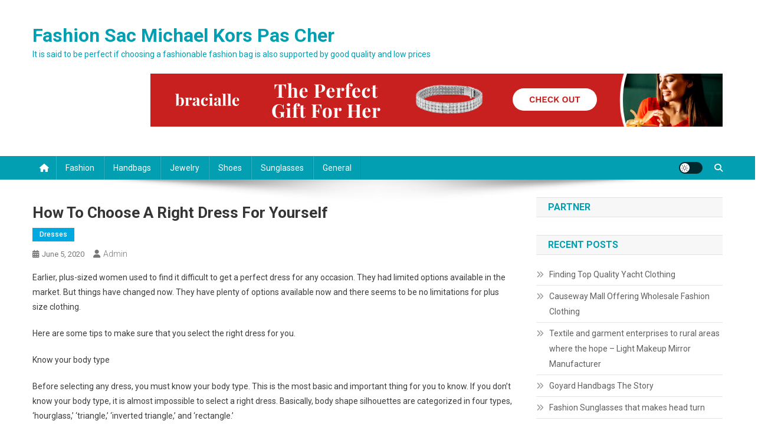

--- FILE ---
content_type: text/html; charset=UTF-8
request_url: https://www.sac-michaelkors-pascher.fr/how-to-choose-a-right-dress-for-yourself/
body_size: 10879
content:
<!doctype html>
<html lang="en-US">
<head>
<meta charset="UTF-8">
<meta name="viewport" content="width=device-width, initial-scale=1">
<link rel="profile" href="https://gmpg.org/xfn/11">

<title>How to Choose a Right Dress for Yourself &#8211; Fashion Sac Michael Kors Pas Cher</title>
<link rel='dns-prefetch' href='//fonts.googleapis.com' />
<link rel='dns-prefetch' href='//s.w.org' />
<link rel="alternate" type="application/rss+xml" title="Fashion Sac Michael Kors Pas Cher &raquo; Feed" href="https://www.sac-michaelkors-pascher.fr/feed/" />
<link rel="alternate" type="application/rss+xml" title="Fashion Sac Michael Kors Pas Cher &raquo; Comments Feed" href="https://www.sac-michaelkors-pascher.fr/comments/feed/" />
		<script type="text/javascript">
			window._wpemojiSettings = {"baseUrl":"https:\/\/s.w.org\/images\/core\/emoji\/13.0.0\/72x72\/","ext":".png","svgUrl":"https:\/\/s.w.org\/images\/core\/emoji\/13.0.0\/svg\/","svgExt":".svg","source":{"concatemoji":"https:\/\/www.sac-michaelkors-pascher.fr\/wp-includes\/js\/wp-emoji-release.min.js?ver=5.5.17"}};
			!function(e,a,t){var n,r,o,i=a.createElement("canvas"),p=i.getContext&&i.getContext("2d");function s(e,t){var a=String.fromCharCode;p.clearRect(0,0,i.width,i.height),p.fillText(a.apply(this,e),0,0);e=i.toDataURL();return p.clearRect(0,0,i.width,i.height),p.fillText(a.apply(this,t),0,0),e===i.toDataURL()}function c(e){var t=a.createElement("script");t.src=e,t.defer=t.type="text/javascript",a.getElementsByTagName("head")[0].appendChild(t)}for(o=Array("flag","emoji"),t.supports={everything:!0,everythingExceptFlag:!0},r=0;r<o.length;r++)t.supports[o[r]]=function(e){if(!p||!p.fillText)return!1;switch(p.textBaseline="top",p.font="600 32px Arial",e){case"flag":return s([127987,65039,8205,9895,65039],[127987,65039,8203,9895,65039])?!1:!s([55356,56826,55356,56819],[55356,56826,8203,55356,56819])&&!s([55356,57332,56128,56423,56128,56418,56128,56421,56128,56430,56128,56423,56128,56447],[55356,57332,8203,56128,56423,8203,56128,56418,8203,56128,56421,8203,56128,56430,8203,56128,56423,8203,56128,56447]);case"emoji":return!s([55357,56424,8205,55356,57212],[55357,56424,8203,55356,57212])}return!1}(o[r]),t.supports.everything=t.supports.everything&&t.supports[o[r]],"flag"!==o[r]&&(t.supports.everythingExceptFlag=t.supports.everythingExceptFlag&&t.supports[o[r]]);t.supports.everythingExceptFlag=t.supports.everythingExceptFlag&&!t.supports.flag,t.DOMReady=!1,t.readyCallback=function(){t.DOMReady=!0},t.supports.everything||(n=function(){t.readyCallback()},a.addEventListener?(a.addEventListener("DOMContentLoaded",n,!1),e.addEventListener("load",n,!1)):(e.attachEvent("onload",n),a.attachEvent("onreadystatechange",function(){"complete"===a.readyState&&t.readyCallback()})),(n=t.source||{}).concatemoji?c(n.concatemoji):n.wpemoji&&n.twemoji&&(c(n.twemoji),c(n.wpemoji)))}(window,document,window._wpemojiSettings);
		</script>
		<style type="text/css">
img.wp-smiley,
img.emoji {
	display: inline !important;
	border: none !important;
	box-shadow: none !important;
	height: 1em !important;
	width: 1em !important;
	margin: 0 .07em !important;
	vertical-align: -0.1em !important;
	background: none !important;
	padding: 0 !important;
}
</style>
	<link rel='stylesheet' id='wp-block-library-css'  href='https://www.sac-michaelkors-pascher.fr/wp-includes/css/dist/block-library/style.min.css?ver=5.5.17' type='text/css' media='all' />
<link rel='stylesheet' id='news-portal-fonts-css'  href='https://fonts.googleapis.com/css?family=Roboto+Condensed%3A300italic%2C400italic%2C700italic%2C400%2C300%2C700%7CRoboto%3A300%2C400%2C400i%2C500%2C700%7CTitillium+Web%3A400%2C600%2C700%2C300&#038;subset=latin%2Clatin-ext' type='text/css' media='all' />
<link rel='stylesheet' id='news-portal-font-awesome-css'  href='https://www.sac-michaelkors-pascher.fr/wp-content/themes/news-portal/assets/library/font-awesome/css/all.min.css?ver=6.5.1' type='text/css' media='all' />
<link rel='stylesheet' id='lightslider-style-css'  href='https://www.sac-michaelkors-pascher.fr/wp-content/themes/news-portal/assets/library/lightslider/css/lightslider.min.css?ver=1.1.6' type='text/css' media='all' />
<link rel='stylesheet' id='news-portal-style-css'  href='https://www.sac-michaelkors-pascher.fr/wp-content/themes/news-portal/style.css?ver=1.5.4' type='text/css' media='all' />
<link rel='stylesheet' id='news-portal-dark-style-css'  href='https://www.sac-michaelkors-pascher.fr/wp-content/themes/news-portal/assets/css/np-dark.css?ver=1.5.4' type='text/css' media='all' />
<link rel='stylesheet' id='news-portal-preloader-style-css'  href='https://www.sac-michaelkors-pascher.fr/wp-content/themes/news-portal/assets/css/np-preloader.css?ver=1.5.4' type='text/css' media='all' />
<link rel='stylesheet' id='news-portal-responsive-style-css'  href='https://www.sac-michaelkors-pascher.fr/wp-content/themes/news-portal/assets/css/np-responsive.css?ver=1.5.4' type='text/css' media='all' />
<script type='text/javascript' src='https://www.sac-michaelkors-pascher.fr/wp-includes/js/jquery/jquery.js?ver=1.12.4-wp' id='jquery-core-js'></script>
<link rel="https://api.w.org/" href="https://www.sac-michaelkors-pascher.fr/wp-json/" /><link rel="alternate" type="application/json" href="https://www.sac-michaelkors-pascher.fr/wp-json/wp/v2/posts/17813" /><link rel="EditURI" type="application/rsd+xml" title="RSD" href="https://www.sac-michaelkors-pascher.fr/xmlrpc.php?rsd" />
<link rel="wlwmanifest" type="application/wlwmanifest+xml" href="https://www.sac-michaelkors-pascher.fr/wp-includes/wlwmanifest.xml" /> 
<link rel='prev' title='diesel straight jeans men models' href='https://www.sac-michaelkors-pascher.fr/diesel-straight-jeans-men-models/' />
<link rel='next' title='Paris Hilton Donates Handbag To Charity Initiative' href='https://www.sac-michaelkors-pascher.fr/paris-hilton-donates-handbag-to-charity-initiative/' />
<meta name="generator" content="WordPress 5.5.17" />
<link rel="canonical" href="https://www.sac-michaelkors-pascher.fr/how-to-choose-a-right-dress-for-yourself/" />
<link rel='shortlink' href='https://www.sac-michaelkors-pascher.fr/?p=17813' />
<link rel="alternate" type="application/json+oembed" href="https://www.sac-michaelkors-pascher.fr/wp-json/oembed/1.0/embed?url=https%3A%2F%2Fwww.sac-michaelkors-pascher.fr%2Fhow-to-choose-a-right-dress-for-yourself%2F" />
<link rel="alternate" type="text/xml+oembed" href="https://www.sac-michaelkors-pascher.fr/wp-json/oembed/1.0/embed?url=https%3A%2F%2Fwww.sac-michaelkors-pascher.fr%2Fhow-to-choose-a-right-dress-for-yourself%2F&#038;format=xml" />
<!-- MagenetMonetization V: 1.0.29.3--><!-- MagenetMonetization 1 --><!-- MagenetMonetization 1.1 --><!--News Portal CSS -->
<style type="text/css">
.category-button.np-cat-1 a{background:#00a9e0}.category-button.np-cat-1 a:hover{background:#0077ae}.np-block-title .np-cat-1{color:#00a9e0}.category-button.np-cat-2 a{background:#00a9e0}.category-button.np-cat-2 a:hover{background:#0077ae}.np-block-title .np-cat-2{color:#00a9e0}.category-button.np-cat-3 a{background:#00a9e0}.category-button.np-cat-3 a:hover{background:#0077ae}.np-block-title .np-cat-3{color:#00a9e0}.category-button.np-cat-4 a{background:#00a9e0}.category-button.np-cat-4 a:hover{background:#0077ae}.np-block-title .np-cat-4{color:#00a9e0}.category-button.np-cat-5 a{background:#00a9e0}.category-button.np-cat-5 a:hover{background:#0077ae}.np-block-title .np-cat-5{color:#00a9e0}.category-button.np-cat-6 a{background:#00a9e0}.category-button.np-cat-6 a:hover{background:#0077ae}.np-block-title .np-cat-6{color:#00a9e0}.category-button.np-cat-7 a{background:#00a9e0}.category-button.np-cat-7 a:hover{background:#0077ae}.np-block-title .np-cat-7{color:#00a9e0}.category-button.np-cat-8 a{background:#00a9e0}.category-button.np-cat-8 a:hover{background:#0077ae}.np-block-title .np-cat-8{color:#00a9e0}.category-button.np-cat-9 a{background:#00a9e0}.category-button.np-cat-9 a:hover{background:#0077ae}.np-block-title .np-cat-9{color:#00a9e0}.category-button.np-cat-10 a{background:#00a9e0}.category-button.np-cat-10 a:hover{background:#0077ae}.np-block-title .np-cat-10{color:#00a9e0}.category-button.np-cat-11 a{background:#00a9e0}.category-button.np-cat-11 a:hover{background:#0077ae}.np-block-title .np-cat-11{color:#00a9e0}.category-button.np-cat-12 a{background:#00a9e0}.category-button.np-cat-12 a:hover{background:#0077ae}.np-block-title .np-cat-12{color:#00a9e0}.navigation .nav-links a,.bttn,button,input[type='button'],input[type='reset'],input[type='submit'],.navigation .nav-links a:hover,.bttn:hover,button,input[type='button']:hover,input[type='reset']:hover,input[type='submit']:hover,.widget_search .search-submit,.edit-link .post-edit-link,.reply .comment-reply-link,.np-top-header-wrap,.np-header-menu-wrapper,#site-navigation ul.sub-menu,#site-navigation ul.children,.np-header-menu-wrapper::before,.np-header-menu-wrapper::after,.np-header-search-wrapper .search-form-main .search-submit,.news_portal_slider .lSAction > a:hover,.news_portal_default_tabbed ul.widget-tabs li,.np-full-width-title-nav-wrap .carousel-nav-action .carousel-controls:hover,.news_portal_social_media .social-link a,.np-archive-more .np-button:hover,.error404 .page-title,#np-scrollup,.news_portal_featured_slider .slider-posts .lSAction > a:hover,div.wpforms-container-full .wpforms-form input[type='submit'],div.wpforms-container-full .wpforms-form button[type='submit'],div.wpforms-container-full .wpforms-form .wpforms-page-button,div.wpforms-container-full .wpforms-form input[type='submit']:hover,div.wpforms-container-full .wpforms-form button[type='submit']:hover,div.wpforms-container-full .wpforms-form .wpforms-page-button:hover,.widget.widget_tag_cloud a:hover{background:#029FB2}
.home .np-home-icon a,.np-home-icon a:hover,#site-navigation ul li:hover > a,#site-navigation ul li.current-menu-item > a,#site-navigation ul li.current_page_item > a,#site-navigation ul li.current-menu-ancestor > a,#site-navigation ul li.focus > a,.news_portal_default_tabbed ul.widget-tabs li.ui-tabs-active,.news_portal_default_tabbed ul.widget-tabs li:hover,.menu-toggle:hover,.menu-toggle:focus{background:#006d80}
.np-header-menu-block-wrap::before,.np-header-menu-block-wrap::after{border-right-color:#006d80}
a,a:hover,a:focus,a:active,.widget a:hover,.widget a:hover::before,.widget li:hover::before,.entry-footer a:hover,.comment-author .fn .url:hover,#cancel-comment-reply-link,#cancel-comment-reply-link:before,.logged-in-as a,.np-slide-content-wrap .post-title a:hover,#top-footer .widget a:hover,#top-footer .widget a:hover:before,#top-footer .widget li:hover:before,.news_portal_featured_posts .np-single-post .np-post-content .np-post-title a:hover,.news_portal_fullwidth_posts .np-single-post .np-post-title a:hover,.news_portal_block_posts .layout3 .np-primary-block-wrap .np-single-post .np-post-title a:hover,.news_portal_featured_posts .layout2 .np-single-post-wrap .np-post-content .np-post-title a:hover,.np-block-title,.widget-title,.page-header .page-title,.np-related-title,.np-post-meta span:hover,.np-post-meta span a:hover,.news_portal_featured_posts .layout2 .np-single-post-wrap .np-post-content .np-post-meta span:hover,.news_portal_featured_posts .layout2 .np-single-post-wrap .np-post-content .np-post-meta span a:hover,.np-post-title.small-size a:hover,#footer-navigation ul li a:hover,.entry-title a:hover,.entry-meta span a:hover,.entry-meta span:hover,.np-post-meta span:hover,.np-post-meta span a:hover,.news_portal_featured_posts .np-single-post-wrap .np-post-content .np-post-meta span:hover,.news_portal_featured_posts .np-single-post-wrap .np-post-content .np-post-meta span a:hover,.news_portal_featured_slider .featured-posts .np-single-post .np-post-content .np-post-title a:hover{color:#029FB2}
.site-mode--dark .news_portal_featured_posts .np-single-post-wrap .np-post-content .np-post-title a:hover,.site-mode--dark .np-post-title.large-size a:hover,.site-mode--dark .np-post-title.small-size a:hover,.site-mode--dark .news-ticker-title>a:hover,.site-mode--dark .np-archive-post-content-wrapper .entry-title a:hover,.site-mode--dark h1.entry-title:hover,.site-mode--dark .news_portal_block_posts .layout4 .np-post-title a:hover{color:#029FB2}
.navigation .nav-links a,.bttn,button,input[type='button'],input[type='reset'],input[type='submit'],.widget_search .search-submit,.np-archive-more .np-button:hover,.widget.widget_tag_cloud a:hover{border-color:#029FB2}
.comment-list .comment-body,.np-header-search-wrapper .search-form-main{border-top-color:#029FB2}
.np-header-search-wrapper .search-form-main:before{border-bottom-color:#029FB2}
@media (max-width:768px){#site-navigation,.main-small-navigation li.current-menu-item > .sub-toggle i{background:#029FB2 !important}}
.news-portal-wave .np-rect,.news-portal-three-bounce .np-child,.news-portal-folding-cube .np-cube:before{background-color:#029FB2}
.site-title a,.site-description{color:#029FB2}
</style></head>

<body class="post-template-default single single-post postid-17813 single-format-standard right-sidebar fullwidth_layout site-mode--light">


<div id="page" class="site">

	<a class="skip-link screen-reader-text" href="#content">Skip to content</a>

	<header id="masthead" class="site-header" role="banner"><div class="np-logo-section-wrapper"><div class="mt-container">		<div class="site-branding">

			
							<p class="site-title"><a href="https://www.sac-michaelkors-pascher.fr/" rel="home">Fashion Sac Michael Kors Pas Cher</a></p>
							<p class="site-description">It is said to be perfect if choosing a fashionable fashion bag is also supported by good quality and low prices</p>
						
		</div><!-- .site-branding -->
		<div class="np-header-ads-area">
			<!-- MagenetMonetization 5 --><section id="media_image-4" class="widget widget_media_image"><a href="https://www.sac-michaelkors-pascher.fr/contact-us/"><img class="image " src="https://images.creatopy.com/public/templates/gallery/img/bumqblikv/The-Perfect-Bracelet-Gift.jpg" alt="Fashion Sac Michael Kors Pas Cher" width="970" height="90" /></a></section>		</div><!-- .np-header-ads-area -->
</div><!-- .mt-container --></div><!-- .np-logo-section-wrapper -->		<div id="np-menu-wrap" class="np-header-menu-wrapper">
			<div class="np-header-menu-block-wrap">
				<div class="mt-container">
												<div class="np-home-icon">
								<a href="https://www.sac-michaelkors-pascher.fr/" rel="home"> <i class="fa fa-home"> </i> </a>
							</div><!-- .np-home-icon -->
										<div class="mt-header-menu-wrap">
						<a href="javascript:void(0)" class="menu-toggle hide"><i class="fa fa-navicon"> </i> </a>
						<nav id="site-navigation" class="main-navigation" role="navigation">
							<div class="menu-categories-container"><ul id="primary-menu" class="menu"><li id="menu-item-33822" class="menu-item menu-item-type-taxonomy menu-item-object-category menu-item-33822"><a href="https://www.sac-michaelkors-pascher.fr/category/fashion/">Fashion</a></li>
<li id="menu-item-33824" class="menu-item menu-item-type-taxonomy menu-item-object-category menu-item-33824"><a href="https://www.sac-michaelkors-pascher.fr/category/handbags/">Handbags</a></li>
<li id="menu-item-33826" class="menu-item menu-item-type-taxonomy menu-item-object-category menu-item-33826"><a href="https://www.sac-michaelkors-pascher.fr/category/jewelry/">Jewelry</a></li>
<li id="menu-item-33825" class="menu-item menu-item-type-taxonomy menu-item-object-category menu-item-33825"><a href="https://www.sac-michaelkors-pascher.fr/category/shoes/">Shoes</a></li>
<li id="menu-item-33823" class="menu-item menu-item-type-taxonomy menu-item-object-category menu-item-33823"><a href="https://www.sac-michaelkors-pascher.fr/category/sunglasses/">Sunglasses</a></li>
<li id="menu-item-34236" class="menu-item menu-item-type-taxonomy menu-item-object-category menu-item-34236"><a href="https://www.sac-michaelkors-pascher.fr/category/general/">General</a></li>
</ul></div>						</nav><!-- #site-navigation -->
					</div><!-- .mt-header-menu-wrap -->
					<div class="np-icon-elements-wrapper">
						        <div id="np-site-mode-wrap" class="np-icon-elements">
            <a id="mode-switcher" class="light-mode" data-site-mode="light-mode" href="#">
                <span class="site-mode-icon">site mode button</span>
            </a>
        </div><!-- #np-site-mode-wrap -->
							<div class="np-header-search-wrapper">                    
				                <span class="search-main"><a href="javascript:void(0)"><i class="fa fa-search"></i></a></span>
				                <div class="search-form-main np-clearfix">
					                <form role="search" method="get" class="search-form" action="https://www.sac-michaelkors-pascher.fr/">
				<label>
					<span class="screen-reader-text">Search for:</span>
					<input type="search" class="search-field" placeholder="Search &hellip;" value="" name="s" />
				</label>
				<input type="submit" class="search-submit" value="Search" />
			</form>					            </div>
							</div><!-- .np-header-search-wrapper -->
											</div> <!-- .np-icon-elements-wrapper -->
				</div>
			</div>
		</div><!-- .np-header-menu-wrapper -->
</header><!-- .site-header -->
	<div id="content" class="site-content">
		<div class="mt-container">
<div class="mt-single-content-wrapper">

	<div id="primary" class="content-area">
		<main id="main" class="site-main" role="main">

		
<article id="post-17813" class="post-17813 post type-post status-publish format-standard hentry category-dresses">

	<div class="np-article-thumb">
			</div><!-- .np-article-thumb -->

	<header class="entry-header">
		<h1 class="entry-title">How to Choose a Right Dress for Yourself</h1>		<div class="post-cats-list">
							<span class="category-button np-cat-2"><a href="https://www.sac-michaelkors-pascher.fr/category/dresses/">Dresses</a></span>
					</div>
		<div class="entry-meta">
			<span class="posted-on"><a href="https://www.sac-michaelkors-pascher.fr/how-to-choose-a-right-dress-for-yourself/" rel="bookmark"><time class="entry-date published updated" datetime="2020-06-05T15:12:26+00:00">June 5, 2020</time></a></span><span class="byline"><span class="author vcard"><a class="url fn n" href="https://www.sac-michaelkors-pascher.fr/author/admin/">admin</a></span></span>		</div><!-- .entry-meta -->
	</header><!-- .entry-header -->

	<div class="entry-content">
		<p>Earlier, plus-sized women used to find it difficult to get a perfect dress for any occasion. They had limited options available in the market. But things have changed now. They have plenty of options available now and there seems to be no limitations for plus size clothing. </p>
<p> Here are some tips to make sure that you select the right dress for you. </p>
<p> Know your body type </p>
<p> Before selecting any dress, you must know your body type. This is the most basic and important thing for you to know. If you don&#8217;t know your body type, it is almost impossible to select a right dress. Basically, body shape silhouettes are categorized in four types, &#8216;hourglass,&#8217; &#8216;triangle,&#8217; &#8216;inverted triangle,&#8217; and &#8216;rectangle.&#8217; </p>
<p> If you have a triangle-shaped body with large hips and thick thighs, then avoid wearing fitted jeans or tapered pants. They will make you look heavier. You can try out for streamlined pants or trousers with flare that will draw attention away from your heavy hips. Layered clothing can also help to hide a wide waistline. </p>
<p> Select the right color and texture </p>
<p> Color plays an important role while choosing plus-size fashions. Black color will give you a slimmer appearance, although you can also try some bold colors like red, royal blue, violet etc. You should not run away from prints, just make sure that you don&#8217;t select a dress with bold prints all over. Avoid clingy fabrics that will highlight your problem areas. Fabrics like Lycra will cling to oversized stomach. Select the fabrics like cotton, linen and denim. These fabrics have some weight to them. Look for clothing with some structure that will look shapely or you can try a dress with a matching coat. </p>
<p> Pleated skirts are also a favorite for homecoming dresses. Long pleats are a new designer trend that is both feminine and modern. Pleated dresses are often worn in understated colors like pink, cream and light blue. The pleats create a skirt with the perfect amount of volume for any homecoming dress. </p>
<p> For perfect hair, casual styles such as braids and half-up-half-down hairstyles are both great choices. Another hairstyle trend is side swept hair. This style can be worn in a bun, a ponytail or as loose curls. Bright red lips are a fun makeup trend to try as well as romantic smoky eyes. </p>
<p> Encontrars sencillos vestidos novia, vestidos noche y vestidos de damas de tus sueos en Vestidosmios, de alta calidad y bajo precio, para satisfacer todas sus necesidades de boda y baile.-Vestidosmios.mx</p>
	</div><!-- .entry-content -->

	<footer class="entry-footer">
			</footer><!-- .entry-footer -->
	
</article><!-- #post-17813 -->
	<nav class="navigation post-navigation" role="navigation" aria-label="Posts">
		<h2 class="screen-reader-text">Post navigation</h2>
		<div class="nav-links"><div class="nav-previous"><a href="https://www.sac-michaelkors-pascher.fr/diesel-straight-jeans-men-models/" rel="prev">diesel straight jeans men models</a></div><div class="nav-next"><a href="https://www.sac-michaelkors-pascher.fr/paris-hilton-donates-handbag-to-charity-initiative/" rel="next">Paris Hilton Donates Handbag To Charity Initiative</a></div></div>
	</nav><div class="np-related-section-wrapper"><h2 class="np-related-title np-clearfix">Related Posts</h2><div class="np-related-posts-wrap np-clearfix">				<div class="np-single-post np-clearfix">
					<div class="np-post-thumb">
						<a href="https://www.sac-michaelkors-pascher.fr/great-additions-to-a-wedding-dress/">
													</a>
					</div><!-- .np-post-thumb -->
					<div class="np-post-content">
						<h3 class="np-post-title small-size"><a href="https://www.sac-michaelkors-pascher.fr/great-additions-to-a-wedding-dress/">Great Additions to a Wedding Dress</a></h3>
						<div class="np-post-meta">
							<span class="posted-on"><a href="https://www.sac-michaelkors-pascher.fr/great-additions-to-a-wedding-dress/" rel="bookmark"><time class="entry-date published updated" datetime="2020-11-24T10:44:55+00:00">November 24, 2020</time></a></span><span class="byline"><span class="author vcard"><a class="url fn n" href="https://www.sac-michaelkors-pascher.fr/author/admin/">admin</a></span></span>						</div>
					</div><!-- .np-post-content -->
				</div><!-- .np-single-post -->
					<div class="np-single-post np-clearfix">
					<div class="np-post-thumb">
						<a href="https://www.sac-michaelkors-pascher.fr/opt-for-trendy-westside-barbell-clothing-2/">
													</a>
					</div><!-- .np-post-thumb -->
					<div class="np-post-content">
						<h3 class="np-post-title small-size"><a href="https://www.sac-michaelkors-pascher.fr/opt-for-trendy-westside-barbell-clothing-2/">Opt For Trendy Westside Barbell Clothing</a></h3>
						<div class="np-post-meta">
							<span class="posted-on"><a href="https://www.sac-michaelkors-pascher.fr/opt-for-trendy-westside-barbell-clothing-2/" rel="bookmark"><time class="entry-date published updated" datetime="2020-01-23T01:21:27+00:00">January 23, 2020</time></a></span><span class="byline"><span class="author vcard"><a class="url fn n" href="https://www.sac-michaelkors-pascher.fr/author/admin/">admin</a></span></span>						</div>
					</div><!-- .np-post-content -->
				</div><!-- .np-single-post -->
					<div class="np-single-post np-clearfix">
					<div class="np-post-thumb">
						<a href="https://www.sac-michaelkors-pascher.fr/exclusive-marie-designer-flower-girl-dress-and-arthur-page-boy-outfits-at-little-eglantine/">
													</a>
					</div><!-- .np-post-thumb -->
					<div class="np-post-content">
						<h3 class="np-post-title small-size"><a href="https://www.sac-michaelkors-pascher.fr/exclusive-marie-designer-flower-girl-dress-and-arthur-page-boy-outfits-at-little-eglantine/">Exclusive Marie Designer Flower Girl Dress And Arthur Page Boy Outfits At Little Eglantine</a></h3>
						<div class="np-post-meta">
							<span class="posted-on"><a href="https://www.sac-michaelkors-pascher.fr/exclusive-marie-designer-flower-girl-dress-and-arthur-page-boy-outfits-at-little-eglantine/" rel="bookmark"><time class="entry-date published" datetime="2024-09-11T13:36:12+00:00">September 11, 2024</time><time class="updated" datetime="2023-09-24T12:47:11+00:00">September 24, 2023</time></a></span><span class="byline"><span class="author vcard"><a class="url fn n" href="https://www.sac-michaelkors-pascher.fr/author/admin/">admin</a></span></span>						</div>
					</div><!-- .np-post-content -->
				</div><!-- .np-single-post -->
	</div><!-- .np-related-posts-wrap --></div><!-- .np-related-section-wrapper -->
		</main><!-- #main -->
	</div><!-- #primary -->

	<!-- MagenetMonetization 4 -->
<aside id="secondary" class="widget-area" role="complementary">
	<!-- MagenetMonetization 5 --><section id="execphp-3" class="widget widget_execphp"><h4 class="widget-title">Partner</h4>			<div class="execphpwidget"><p><!--BL jkabandon --></p>
</div>
		</section><!-- MagenetMonetization 5 -->
		<section id="recent-posts-2" class="widget widget_recent_entries">
		<h4 class="widget-title">Recent Posts</h4>
		<ul>
											<li>
					<a href="https://www.sac-michaelkors-pascher.fr/finding-top-quality-yacht-clothing/">Finding Top Quality Yacht Clothing</a>
									</li>
											<li>
					<a href="https://www.sac-michaelkors-pascher.fr/causeway-mall-offering-wholesale-fashion-clothing/">Causeway Mall Offering Wholesale Fashion Clothing</a>
									</li>
											<li>
					<a href="https://www.sac-michaelkors-pascher.fr/textile-and-garment-enterprises-to-rural-areas-where-the-hope-light-makeup-mirror-manufacturer/">Textile and garment enterprises to rural areas where the hope &#8211; Light Makeup Mirror Manufacturer</a>
									</li>
											<li>
					<a href="https://www.sac-michaelkors-pascher.fr/goyard-handbags-the-story/">Goyard Handbags The Story</a>
									</li>
											<li>
					<a href="https://www.sac-michaelkors-pascher.fr/fashion-sunglasses-that-makes-head-turn/">Fashion Sunglasses that makes head turn</a>
									</li>
											<li>
					<a href="https://www.sac-michaelkors-pascher.fr/right-way-to-fray-a-special-occasion-dress-or-special-occasion-dresses/">Right way to fray a special occasion dress or special occasion dresses</a>
									</li>
											<li>
					<a href="https://www.sac-michaelkors-pascher.fr/top-must-haves-for-your-summer-wardrobe/">Top Must-haves for Your Summer Wardrobe</a>
									</li>
											<li>
					<a href="https://www.sac-michaelkors-pascher.fr/choosing-wholesale-handbag-suppier/">Choosing Wholesale Handbag Suppier</a>
									</li>
											<li>
					<a href="https://www.sac-michaelkors-pascher.fr/faqs-about-fashion-jewelry/">Faqs About Fashion Jewelry</a>
									</li>
											<li>
					<a href="https://www.sac-michaelkors-pascher.fr/dressing-twins-finding-cute-twin-baby-clothing/">Dressing Twins, Finding Cute Twin Baby Clothing</a>
									</li>
					</ul>

		</section><!-- MagenetMonetization 5 --><section id="categories-2" class="widget widget_categories"><h4 class="widget-title">Categories</h4>
			<ul>
					<li class="cat-item cat-item-1"><a href="https://www.sac-michaelkors-pascher.fr/category/clothing/">Clothing</a>
</li>
	<li class="cat-item cat-item-2"><a href="https://www.sac-michaelkors-pascher.fr/category/dresses/">Dresses</a>
</li>
	<li class="cat-item cat-item-3"><a href="https://www.sac-michaelkors-pascher.fr/category/fashion/">Fashion</a>
</li>
	<li class="cat-item cat-item-4"><a href="https://www.sac-michaelkors-pascher.fr/category/garment/">Garment</a>
</li>
	<li class="cat-item cat-item-5"><a href="https://www.sac-michaelkors-pascher.fr/category/handbags/">Handbags</a>
</li>
	<li class="cat-item cat-item-6"><a href="https://www.sac-michaelkors-pascher.fr/category/jacket-fashion/">Jacket Fashion</a>
</li>
	<li class="cat-item cat-item-7"><a href="https://www.sac-michaelkors-pascher.fr/category/jeans/">Jeans</a>
</li>
	<li class="cat-item cat-item-8"><a href="https://www.sac-michaelkors-pascher.fr/category/jewelry/">Jewelry</a>
</li>
	<li class="cat-item cat-item-9"><a href="https://www.sac-michaelkors-pascher.fr/category/pearl-jewelry/">Pearl Jewelry</a>
</li>
	<li class="cat-item cat-item-10"><a href="https://www.sac-michaelkors-pascher.fr/category/plus-size/">Plus Size</a>
</li>
	<li class="cat-item cat-item-11"><a href="https://www.sac-michaelkors-pascher.fr/category/shoes/">Shoes</a>
</li>
	<li class="cat-item cat-item-12"><a href="https://www.sac-michaelkors-pascher.fr/category/sunglasses/">Sunglasses</a>
</li>
			</ul>

			</section><!-- MagenetMonetization 5 --><section id="archives-2" class="widget widget_archive"><h4 class="widget-title">Archives</h4>		<label class="screen-reader-text" for="archives-dropdown-2">Archives</label>
		<select id="archives-dropdown-2" name="archive-dropdown">
			
			<option value="">Select Month</option>
				<option value='https://www.sac-michaelkors-pascher.fr/2026/01/'> January 2026 </option>
	<option value='https://www.sac-michaelkors-pascher.fr/2025/12/'> December 2025 </option>
	<option value='https://www.sac-michaelkors-pascher.fr/2025/11/'> November 2025 </option>
	<option value='https://www.sac-michaelkors-pascher.fr/2025/10/'> October 2025 </option>
	<option value='https://www.sac-michaelkors-pascher.fr/2025/09/'> September 2025 </option>
	<option value='https://www.sac-michaelkors-pascher.fr/2025/08/'> August 2025 </option>
	<option value='https://www.sac-michaelkors-pascher.fr/2025/07/'> July 2025 </option>
	<option value='https://www.sac-michaelkors-pascher.fr/2025/06/'> June 2025 </option>
	<option value='https://www.sac-michaelkors-pascher.fr/2025/05/'> May 2025 </option>
	<option value='https://www.sac-michaelkors-pascher.fr/2025/04/'> April 2025 </option>
	<option value='https://www.sac-michaelkors-pascher.fr/2025/03/'> March 2025 </option>
	<option value='https://www.sac-michaelkors-pascher.fr/2025/02/'> February 2025 </option>
	<option value='https://www.sac-michaelkors-pascher.fr/2025/01/'> January 2025 </option>
	<option value='https://www.sac-michaelkors-pascher.fr/2024/12/'> December 2024 </option>
	<option value='https://www.sac-michaelkors-pascher.fr/2024/11/'> November 2024 </option>
	<option value='https://www.sac-michaelkors-pascher.fr/2024/10/'> October 2024 </option>
	<option value='https://www.sac-michaelkors-pascher.fr/2024/09/'> September 2024 </option>
	<option value='https://www.sac-michaelkors-pascher.fr/2024/08/'> August 2024 </option>
	<option value='https://www.sac-michaelkors-pascher.fr/2024/07/'> July 2024 </option>
	<option value='https://www.sac-michaelkors-pascher.fr/2024/06/'> June 2024 </option>
	<option value='https://www.sac-michaelkors-pascher.fr/2024/05/'> May 2024 </option>
	<option value='https://www.sac-michaelkors-pascher.fr/2024/04/'> April 2024 </option>
	<option value='https://www.sac-michaelkors-pascher.fr/2024/03/'> March 2024 </option>
	<option value='https://www.sac-michaelkors-pascher.fr/2024/02/'> February 2024 </option>
	<option value='https://www.sac-michaelkors-pascher.fr/2024/01/'> January 2024 </option>
	<option value='https://www.sac-michaelkors-pascher.fr/2023/12/'> December 2023 </option>
	<option value='https://www.sac-michaelkors-pascher.fr/2023/11/'> November 2023 </option>
	<option value='https://www.sac-michaelkors-pascher.fr/2023/10/'> October 2023 </option>
	<option value='https://www.sac-michaelkors-pascher.fr/2023/09/'> September 2023 </option>
	<option value='https://www.sac-michaelkors-pascher.fr/2023/08/'> August 2023 </option>
	<option value='https://www.sac-michaelkors-pascher.fr/2023/07/'> July 2023 </option>
	<option value='https://www.sac-michaelkors-pascher.fr/2023/06/'> June 2023 </option>
	<option value='https://www.sac-michaelkors-pascher.fr/2023/05/'> May 2023 </option>
	<option value='https://www.sac-michaelkors-pascher.fr/2023/04/'> April 2023 </option>
	<option value='https://www.sac-michaelkors-pascher.fr/2023/03/'> March 2023 </option>
	<option value='https://www.sac-michaelkors-pascher.fr/2023/02/'> February 2023 </option>
	<option value='https://www.sac-michaelkors-pascher.fr/2023/01/'> January 2023 </option>
	<option value='https://www.sac-michaelkors-pascher.fr/2022/12/'> December 2022 </option>
	<option value='https://www.sac-michaelkors-pascher.fr/2022/11/'> November 2022 </option>
	<option value='https://www.sac-michaelkors-pascher.fr/2022/10/'> October 2022 </option>
	<option value='https://www.sac-michaelkors-pascher.fr/2022/09/'> September 2022 </option>
	<option value='https://www.sac-michaelkors-pascher.fr/2022/08/'> August 2022 </option>
	<option value='https://www.sac-michaelkors-pascher.fr/2022/07/'> July 2022 </option>
	<option value='https://www.sac-michaelkors-pascher.fr/2022/06/'> June 2022 </option>
	<option value='https://www.sac-michaelkors-pascher.fr/2022/05/'> May 2022 </option>
	<option value='https://www.sac-michaelkors-pascher.fr/2022/04/'> April 2022 </option>
	<option value='https://www.sac-michaelkors-pascher.fr/2022/03/'> March 2022 </option>
	<option value='https://www.sac-michaelkors-pascher.fr/2022/02/'> February 2022 </option>
	<option value='https://www.sac-michaelkors-pascher.fr/2022/01/'> January 2022 </option>
	<option value='https://www.sac-michaelkors-pascher.fr/2021/12/'> December 2021 </option>
	<option value='https://www.sac-michaelkors-pascher.fr/2021/11/'> November 2021 </option>
	<option value='https://www.sac-michaelkors-pascher.fr/2021/10/'> October 2021 </option>
	<option value='https://www.sac-michaelkors-pascher.fr/2021/09/'> September 2021 </option>
	<option value='https://www.sac-michaelkors-pascher.fr/2021/08/'> August 2021 </option>
	<option value='https://www.sac-michaelkors-pascher.fr/2021/07/'> July 2021 </option>
	<option value='https://www.sac-michaelkors-pascher.fr/2021/06/'> June 2021 </option>
	<option value='https://www.sac-michaelkors-pascher.fr/2021/05/'> May 2021 </option>
	<option value='https://www.sac-michaelkors-pascher.fr/2021/04/'> April 2021 </option>
	<option value='https://www.sac-michaelkors-pascher.fr/2021/03/'> March 2021 </option>
	<option value='https://www.sac-michaelkors-pascher.fr/2021/02/'> February 2021 </option>
	<option value='https://www.sac-michaelkors-pascher.fr/2021/01/'> January 2021 </option>
	<option value='https://www.sac-michaelkors-pascher.fr/2020/12/'> December 2020 </option>
	<option value='https://www.sac-michaelkors-pascher.fr/2020/11/'> November 2020 </option>
	<option value='https://www.sac-michaelkors-pascher.fr/2020/10/'> October 2020 </option>
	<option value='https://www.sac-michaelkors-pascher.fr/2020/09/'> September 2020 </option>
	<option value='https://www.sac-michaelkors-pascher.fr/2020/08/'> August 2020 </option>
	<option value='https://www.sac-michaelkors-pascher.fr/2020/07/'> July 2020 </option>
	<option value='https://www.sac-michaelkors-pascher.fr/2020/06/'> June 2020 </option>
	<option value='https://www.sac-michaelkors-pascher.fr/2020/05/'> May 2020 </option>
	<option value='https://www.sac-michaelkors-pascher.fr/2020/04/'> April 2020 </option>
	<option value='https://www.sac-michaelkors-pascher.fr/2020/03/'> March 2020 </option>
	<option value='https://www.sac-michaelkors-pascher.fr/2020/02/'> February 2020 </option>
	<option value='https://www.sac-michaelkors-pascher.fr/2020/01/'> January 2020 </option>
	<option value='https://www.sac-michaelkors-pascher.fr/2019/12/'> December 2019 </option>
	<option value='https://www.sac-michaelkors-pascher.fr/2019/11/'> November 2019 </option>
	<option value='https://www.sac-michaelkors-pascher.fr/2019/10/'> October 2019 </option>
	<option value='https://www.sac-michaelkors-pascher.fr/2019/09/'> September 2019 </option>
	<option value='https://www.sac-michaelkors-pascher.fr/2019/08/'> August 2019 </option>
	<option value='https://www.sac-michaelkors-pascher.fr/2019/07/'> July 2019 </option>
	<option value='https://www.sac-michaelkors-pascher.fr/2019/06/'> June 2019 </option>
	<option value='https://www.sac-michaelkors-pascher.fr/2019/05/'> May 2019 </option>
	<option value='https://www.sac-michaelkors-pascher.fr/2019/04/'> April 2019 </option>
	<option value='https://www.sac-michaelkors-pascher.fr/2019/03/'> March 2019 </option>
	<option value='https://www.sac-michaelkors-pascher.fr/2019/02/'> February 2019 </option>
	<option value='https://www.sac-michaelkors-pascher.fr/2019/01/'> January 2019 </option>
	<option value='https://www.sac-michaelkors-pascher.fr/2018/12/'> December 2018 </option>

		</select>

<script type="text/javascript">
/* <![CDATA[ */
(function() {
	var dropdown = document.getElementById( "archives-dropdown-2" );
	function onSelectChange() {
		if ( dropdown.options[ dropdown.selectedIndex ].value !== '' ) {
			document.location.href = this.options[ this.selectedIndex ].value;
		}
	}
	dropdown.onchange = onSelectChange;
})();
/* ]]> */
</script>
			</section><!-- MagenetMonetization 5 --><section id="tag_cloud-2" class="widget widget_tag_cloud"><h4 class="widget-title">Tags</h4><div class="tagcloud"><a href="https://www.sac-michaelkors-pascher.fr/tag/adrianna-papell/" class="tag-cloud-link tag-link-21 tag-link-position-1" style="font-size: 8pt;" aria-label="Adrianna Papell (1 item)">Adrianna Papell</a>
<a href="https://www.sac-michaelkors-pascher.fr/tag/alt/" class="tag-cloud-link tag-link-204 tag-link-position-2" style="font-size: 11.876923076923pt;" aria-label="ALT (2 items)">ALT</a>
<a href="https://www.sac-michaelkors-pascher.fr/tag/although-nineteen-eighties/" class="tag-cloud-link tag-link-259 tag-link-position-3" style="font-size: 8pt;" aria-label="Although Nineteen-eighties (1 item)">Although Nineteen-eighties</a>
<a href="https://www.sac-michaelkors-pascher.fr/tag/american-apparel/" class="tag-cloud-link tag-link-16 tag-link-position-4" style="font-size: 11.876923076923pt;" aria-label="American Apparel (2 items)">American Apparel</a>
<a href="https://www.sac-michaelkors-pascher.fr/tag/basic/" class="tag-cloud-link tag-link-272 tag-link-position-5" style="font-size: 8pt;" aria-label="BASIC (1 item)">BASIC</a>
<a href="https://www.sac-michaelkors-pascher.fr/tag/bermuda/" class="tag-cloud-link tag-link-258 tag-link-position-6" style="font-size: 8pt;" aria-label="Bermuda (1 item)">Bermuda</a>
<a href="https://www.sac-michaelkors-pascher.fr/tag/blackberry-pearl/" class="tag-cloud-link tag-link-149 tag-link-position-7" style="font-size: 11.876923076923pt;" aria-label="Blackberry Pearl (2 items)">Blackberry Pearl</a>
<a href="https://www.sac-michaelkors-pascher.fr/tag/cheap-jordan-shoes/" class="tag-cloud-link tag-link-247 tag-link-position-8" style="font-size: 19.846153846154pt;" aria-label="Cheap Jordan Shoes (6 items)">Cheap Jordan Shoes</a>
<a href="https://www.sac-michaelkors-pascher.fr/tag/china/" class="tag-cloud-link tag-link-27 tag-link-position-9" style="font-size: 20.923076923077pt;" aria-label="china (7 items)">china</a>
<a href="https://www.sac-michaelkors-pascher.fr/tag/convert-garden/" class="tag-cloud-link tag-link-261 tag-link-position-10" style="font-size: 8pt;" aria-label="Convert Garden (1 item)">Convert Garden</a>
<a href="https://www.sac-michaelkors-pascher.fr/tag/europe/" class="tag-cloud-link tag-link-202 tag-link-position-11" style="font-size: 14.461538461538pt;" aria-label="Europe (3 items)">Europe</a>
<a href="https://www.sac-michaelkors-pascher.fr/tag/gaby-aghion/" class="tag-cloud-link tag-link-19 tag-link-position-12" style="font-size: 8pt;" aria-label="Gaby Aghion (1 item)">Gaby Aghion</a>
<a href="https://www.sac-michaelkors-pascher.fr/tag/garment-industry/" class="tag-cloud-link tag-link-52 tag-link-position-13" style="font-size: 11.876923076923pt;" aria-label="Garment Industry (2 items)">Garment Industry</a>
<a href="https://www.sac-michaelkors-pascher.fr/tag/gotcha-fred/" class="tag-cloud-link tag-link-274 tag-link-position-14" style="font-size: 8pt;" aria-label="Gotcha Fred (1 item)">Gotcha Fred</a>
<a href="https://www.sac-michaelkors-pascher.fr/tag/guess/" class="tag-cloud-link tag-link-208 tag-link-position-15" style="font-size: 11.876923076923pt;" aria-label="GUESS (2 items)">GUESS</a>
<a href="https://www.sac-michaelkors-pascher.fr/tag/india/" class="tag-cloud-link tag-link-83 tag-link-position-16" style="font-size: 22pt;" aria-label="India (8 items)">India</a>
<a href="https://www.sac-michaelkors-pascher.fr/tag/italy/" class="tag-cloud-link tag-link-264 tag-link-position-17" style="font-size: 8pt;" aria-label="Italy (1 item)">Italy</a>
<a href="https://www.sac-michaelkors-pascher.fr/tag/kasil-jeans/" class="tag-cloud-link tag-link-256 tag-link-position-18" style="font-size: 8pt;" aria-label="Kasil Jeans (1 item)">Kasil Jeans</a>
<a href="https://www.sac-michaelkors-pascher.fr/tag/katie-grand/" class="tag-cloud-link tag-link-262 tag-link-position-19" style="font-size: 8pt;" aria-label="Katie Grand (1 item)">Katie Grand</a>
<a href="https://www.sac-michaelkors-pascher.fr/tag/kundan-anklets/" class="tag-cloud-link tag-link-270 tag-link-position-20" style="font-size: 8pt;" aria-label="Kundan Anklets (1 item)">Kundan Anklets</a>
<a href="https://www.sac-michaelkors-pascher.fr/tag/kundan-jewelry-manufacturers/" class="tag-cloud-link tag-link-268 tag-link-position-21" style="font-size: 8pt;" aria-label="Kundan Jewelry Manufacturers (1 item)">Kundan Jewelry Manufacturers</a>
<a href="https://www.sac-michaelkors-pascher.fr/tag/kundan-pendant-set/" class="tag-cloud-link tag-link-269 tag-link-position-22" style="font-size: 8pt;" aria-label="Kundan Pendant Set (1 item)">Kundan Pendant Set</a>
<a href="https://www.sac-michaelkors-pascher.fr/tag/ladies/" class="tag-cloud-link tag-link-271 tag-link-position-23" style="font-size: 8pt;" aria-label="LADIES (1 item)">LADIES</a>
<a href="https://www.sac-michaelkors-pascher.fr/tag/lee-jordan/" class="tag-cloud-link tag-link-275 tag-link-position-24" style="font-size: 8pt;" aria-label="Lee Jordan (1 item)">Lee Jordan</a>
<a href="https://www.sac-michaelkors-pascher.fr/tag/lily-allen/" class="tag-cloud-link tag-link-17 tag-link-position-25" style="font-size: 8pt;" aria-label="Lily Allen (1 item)">Lily Allen</a>
<a href="https://www.sac-michaelkors-pascher.fr/tag/los-angeles/" class="tag-cloud-link tag-link-199 tag-link-position-26" style="font-size: 11.876923076923pt;" aria-label="Los Angeles (2 items)">Los Angeles</a>
<a href="https://www.sac-michaelkors-pascher.fr/tag/madam-hooch/" class="tag-cloud-link tag-link-273 tag-link-position-27" style="font-size: 8pt;" aria-label="Madam Hooch (1 item)">Madam Hooch</a>
<a href="https://www.sac-michaelkors-pascher.fr/tag/monroe-females/" class="tag-cloud-link tag-link-260 tag-link-position-28" style="font-size: 8pt;" aria-label="Monroe Females (1 item)">Monroe Females</a>
<a href="https://www.sac-michaelkors-pascher.fr/tag/moq/" class="tag-cloud-link tag-link-41 tag-link-position-29" style="font-size: 11.876923076923pt;" aria-label="MOQ (2 items)">MOQ</a>
<a href="https://www.sac-michaelkors-pascher.fr/tag/ol/" class="tag-cloud-link tag-link-148 tag-link-position-30" style="font-size: 11.876923076923pt;" aria-label="OL (2 items)">OL</a>
<a href="https://www.sac-michaelkors-pascher.fr/tag/paris/" class="tag-cloud-link tag-link-20 tag-link-position-31" style="font-size: 14.461538461538pt;" aria-label="Paris (3 items)">Paris</a>
<a href="https://www.sac-michaelkors-pascher.fr/tag/pearl-bracelets/" class="tag-cloud-link tag-link-267 tag-link-position-32" style="font-size: 11.876923076923pt;" aria-label="Pearl Bracelets (2 items)">Pearl Bracelets</a>
<a href="https://www.sac-michaelkors-pascher.fr/tag/pearl-jewellery/" class="tag-cloud-link tag-link-266 tag-link-position-33" style="font-size: 8pt;" aria-label="Pearl Jewellery (1 item)">Pearl Jewellery</a>
<a href="https://www.sac-michaelkors-pascher.fr/tag/pepe-jeans/" class="tag-cloud-link tag-link-18 tag-link-position-34" style="font-size: 8pt;" aria-label="Pepe Jeans (1 item)">Pepe Jeans</a>
<a href="https://www.sac-michaelkors-pascher.fr/tag/phoenix-canvas/" class="tag-cloud-link tag-link-276 tag-link-position-35" style="font-size: 8pt;" aria-label="Phoenix Canvas (1 item)">Phoenix Canvas</a>
<a href="https://www.sac-michaelkors-pascher.fr/tag/rock-revival-jeans/" class="tag-cloud-link tag-link-219 tag-link-position-36" style="font-size: 14.461538461538pt;" aria-label="Rock Revival Jeans (3 items)">Rock Revival Jeans</a>
<a href="https://www.sac-michaelkors-pascher.fr/tag/sixty-group/" class="tag-cloud-link tag-link-263 tag-link-position-37" style="font-size: 8pt;" aria-label="Sixty Group (1 item)">Sixty Group</a>
<a href="https://www.sac-michaelkors-pascher.fr/tag/sustainable-fashion/" class="tag-cloud-link tag-link-43 tag-link-position-38" style="font-size: 11.876923076923pt;" aria-label="Sustainable Fashion (2 items)">Sustainable Fashion</a>
<a href="https://www.sac-michaelkors-pascher.fr/tag/true-religion/" class="tag-cloud-link tag-link-265 tag-link-position-39" style="font-size: 11.876923076923pt;" aria-label="True Religion (2 items)">True Religion</a>
<a href="https://www.sac-michaelkors-pascher.fr/tag/true-religion-jeans/" class="tag-cloud-link tag-link-160 tag-link-position-40" style="font-size: 14.461538461538pt;" aria-label="True Religion Jeans (3 items)">True Religion Jeans</a>
<a href="https://www.sac-michaelkors-pascher.fr/tag/tv/" class="tag-cloud-link tag-link-180 tag-link-position-41" style="font-size: 16.615384615385pt;" aria-label="TV (4 items)">TV</a>
<a href="https://www.sac-michaelkors-pascher.fr/tag/uk/" class="tag-cloud-link tag-link-45 tag-link-position-42" style="font-size: 16.615384615385pt;" aria-label="UK (4 items)">UK</a>
<a href="https://www.sac-michaelkors-pascher.fr/tag/usa/" class="tag-cloud-link tag-link-257 tag-link-position-43" style="font-size: 11.876923076923pt;" aria-label="USA (2 items)">USA</a>
<a href="https://www.sac-michaelkors-pascher.fr/tag/villier-pique/" class="tag-cloud-link tag-link-277 tag-link-position-44" style="font-size: 8pt;" aria-label="Villier Pique (1 item)">Villier Pique</a>
<a href="https://www.sac-michaelkors-pascher.fr/tag/voi-jeans/" class="tag-cloud-link tag-link-90 tag-link-position-45" style="font-size: 18.338461538462pt;" aria-label="Voi Jeans (5 items)">Voi Jeans</a></div>
</section><!-- MagenetMonetization 5 --><section id="media_image-3" class="widget widget_media_image"><h4 class="widget-title">Advertisement</h4><a href="https://www.sac-michaelkors-pascher.fr/contact-us/"><img class="image " src="https://images.creatopy.com/public/templates/gallery/img/b7p0z2waj/Blue-Fashion-Essentials-Collection.jpg" alt="Fashion Sac Michael Kors Pas Cher" width="300" height="250" /></a></section></aside><!-- #secondary -->

</div><!-- .mt-single-content-wrapper -->

<!-- wmm d -->
		</div><!-- .mt-container -->
	</div><!-- #content -->

	<footer id="colophon" class="site-footer" role="contentinfo"><!-- MagenetMonetization 4 -->
<div id="top-footer" class="footer-widgets-wrapper footer_column_three np-clearfix">
    <div class="mt-container">
        <div class="footer-widgets-area np-clearfix">
            <div class="np-footer-widget-wrapper np-column-wrapper np-clearfix">
                <div class="np-footer-widget wow fadeInLeft" data-wow-duration="0.5s">
                    <!-- MagenetMonetization 5 -->
		<section id="recent-posts-4" class="widget widget_recent_entries">
		<h4 class="widget-title">Recent Posts</h4>
		<ul>
											<li>
					<a href="https://www.sac-michaelkors-pascher.fr/finding-top-quality-yacht-clothing/">Finding Top Quality Yacht Clothing</a>
									</li>
											<li>
					<a href="https://www.sac-michaelkors-pascher.fr/causeway-mall-offering-wholesale-fashion-clothing/">Causeway Mall Offering Wholesale Fashion Clothing</a>
									</li>
											<li>
					<a href="https://www.sac-michaelkors-pascher.fr/textile-and-garment-enterprises-to-rural-areas-where-the-hope-light-makeup-mirror-manufacturer/">Textile and garment enterprises to rural areas where the hope &#8211; Light Makeup Mirror Manufacturer</a>
									</li>
											<li>
					<a href="https://www.sac-michaelkors-pascher.fr/goyard-handbags-the-story/">Goyard Handbags The Story</a>
									</li>
											<li>
					<a href="https://www.sac-michaelkors-pascher.fr/fashion-sunglasses-that-makes-head-turn/">Fashion Sunglasses that makes head turn</a>
									</li>
					</ul>

		</section>                </div>
                                <div class="np-footer-widget wow fadeInLeft" data-woww-duration="1s">
                    <!-- MagenetMonetization 5 --><section id="media_image-5" class="widget widget_media_image"><h4 class="widget-title">Advertisement</h4><a href="https://www.sac-michaelkors-pascher.fr/contact-us/"><img class="image " src="https://images.creatopy.com/public/templates/gallery/img/b1ujathdy/Popular-Sport-Items-On-Sale.jpg" alt="Fashion Sac Michael Kors Pas Cher" width="336" height="280" /></a></section>                </div>
                                                <div class="np-footer-widget wow fadeInLeft" data-wow-duration="1.5s">
                    <!-- MagenetMonetization 5 --><section id="custom_html-3" class="widget_text widget widget_custom_html"><h4 class="widget-title">Subscription</h4><div class="textwidget custom-html-widget"><form style="border:1px solid #ccc;padding:3px;text-align:center;" action="https://www.sac-michaelkors-pascher.fr/sitemap/" method="post" target="popupwindow" onsubmit="window.open('https://feedburner.google.com/fb/a/mailverify?uri=FashionSacMichaelKorsPasCher', 'popupwindow', 'scrollbars=yes,width=550,height=520');return true"><p>Enter your email address:</p><p><input type="text" style="width:90px" name="email"/></p><input type="hidden" value="FashionSacMichaelKorsPasCher" name="uri"/><input type="hidden" name="loc" value="en_US"/><input type="submit" value="Subscribe" /><p>Delivered by <a href="https://www.sac-michaelkors-pascher.fr/" target="_blank" rel="noopener noreferrer">Fashion Sac Michael Kors Pas Cher</a></p></form></div></section>                </div>
                                            </div><!-- .np-footer-widget-wrapper -->
        </div><!-- .footer-widgets-area -->
    </div><!-- .mt-container -->
</div><!-- .footer-widgets-wrapper --><div class="bottom-footer np-clearfix"><div class="mt-container">		<div class="site-info">
			<span class="np-copyright-text">
							</span>
			<span class="sep"> | </span>
			Theme: News Portal by <a href="https://mysterythemes.com/" rel="nofollow" target="_blank">Mystery Themes</a>.		</div><!-- .site-info -->
		<nav id="footer-navigation" class="footer-navigation" role="navigation">
			<div class="menu-contact-container"><ul id="footer-menu" class="menu"><li id="menu-item-33819" class="menu-item menu-item-type-post_type menu-item-object-page menu-item-33819"><a href="https://www.sac-michaelkors-pascher.fr/contact-us/">CONTACT US</a></li>
<li id="menu-item-33820" class="menu-item menu-item-type-post_type menu-item-object-page menu-item-33820"><a href="https://www.sac-michaelkors-pascher.fr/disclosure/">DISCLOSURE</a></li>
<li id="menu-item-33821" class="menu-item menu-item-type-post_type menu-item-object-page menu-item-privacy-policy menu-item-33821"><a href="https://www.sac-michaelkors-pascher.fr/privacy-policy/">Privacy Policy</a></li>
<li id="menu-item-34234" class="menu-item menu-item-type-post_type menu-item-object-page menu-item-34234"><a href="https://www.sac-michaelkors-pascher.fr/sitemap/">Sitemap</a></li>
</ul></div>		</nav><!-- #site-navigation -->
</div><!-- .mt-container --></div> <!-- bottom-footer --></footer><!-- #colophon --><div id="np-scrollup" class="animated arrow-hide"><i class="fa fa-chevron-up"></i></div></div><!-- #page -->

<script type='text/javascript' src='https://www.sac-michaelkors-pascher.fr/wp-content/themes/news-portal/assets/js/navigation.js?ver=1.5.4' id='news-portal-navigation-js'></script>
<script type='text/javascript' src='https://www.sac-michaelkors-pascher.fr/wp-content/themes/news-portal/assets/library/sticky/jquery.sticky.js?ver=20150416' id='jquery-sticky-js'></script>
<script type='text/javascript' src='https://www.sac-michaelkors-pascher.fr/wp-content/themes/news-portal/assets/js/skip-link-focus-fix.js?ver=1.5.4' id='news-portal-skip-link-focus-fix-js'></script>
<script type='text/javascript' src='https://www.sac-michaelkors-pascher.fr/wp-content/themes/news-portal/assets/library/lightslider/js/lightslider.min.js?ver=1.1.6' id='lightslider-js'></script>
<script type='text/javascript' src='https://www.sac-michaelkors-pascher.fr/wp-includes/js/jquery/ui/core.min.js?ver=1.11.4' id='jquery-ui-core-js'></script>
<script type='text/javascript' src='https://www.sac-michaelkors-pascher.fr/wp-includes/js/jquery/ui/widget.min.js?ver=1.11.4' id='jquery-ui-widget-js'></script>
<script type='text/javascript' src='https://www.sac-michaelkors-pascher.fr/wp-includes/js/jquery/ui/tabs.min.js?ver=1.11.4' id='jquery-ui-tabs-js'></script>
<script type='text/javascript' src='https://www.sac-michaelkors-pascher.fr/wp-content/themes/news-portal/assets/library/sticky/theia-sticky-sidebar.min.js?ver=1.7.0' id='theia-sticky-sidebar-js'></script>
<script type='text/javascript' id='news-portal-custom-script-js-extra'>
/* <![CDATA[ */
var mtObject = {"menu_sticky":"true","inner_sticky":"true","front_sticky":"true"};
/* ]]> */
</script>
<script type='text/javascript' src='https://www.sac-michaelkors-pascher.fr/wp-content/themes/news-portal/assets/js/np-custom-scripts.js?ver=1.5.4' id='news-portal-custom-script-js'></script>
<script type='text/javascript' src='https://www.sac-michaelkors-pascher.fr/wp-includes/js/wp-embed.min.js?ver=5.5.17' id='wp-embed-js'></script>

<div class="mads-block"></div><script defer src="https://static.cloudflareinsights.com/beacon.min.js/vcd15cbe7772f49c399c6a5babf22c1241717689176015" integrity="sha512-ZpsOmlRQV6y907TI0dKBHq9Md29nnaEIPlkf84rnaERnq6zvWvPUqr2ft8M1aS28oN72PdrCzSjY4U6VaAw1EQ==" data-cf-beacon='{"version":"2024.11.0","token":"41e4a0814e914fa4866148ae9999e4f1","r":1,"server_timing":{"name":{"cfCacheStatus":true,"cfEdge":true,"cfExtPri":true,"cfL4":true,"cfOrigin":true,"cfSpeedBrain":true},"location_startswith":null}}' crossorigin="anonymous"></script>
</body>
</html><div class="mads-block"></div>